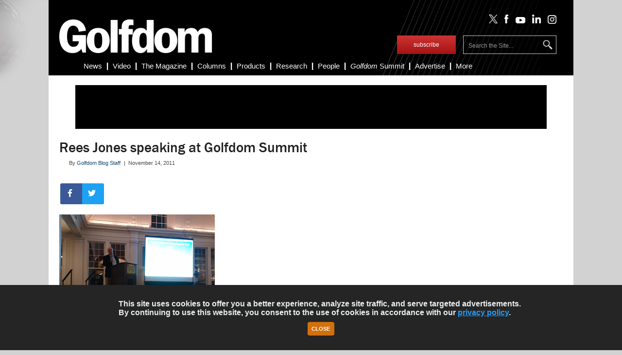

--- FILE ---
content_type: text/html; charset=UTF-8
request_url: https://www.golfdom.com/rees-jones-speaking-at-golfdom-summit/
body_size: 13727
content:
<!DOCTYPE html>

<html xmlns="http://www.w3.org/1999/xhtml" lang="en-US">

<head>

    <!-- Google Tag Manager -->
    <script>(function(w,d,s,l,i){w[l]=w[l]||[];w[l].push({'gtm.start':
              new Date().getTime(),event:'gtm.js'});var f=d.getElementsByTagName(s)[0],
            j=d.createElement(s),dl=l!='dataLayer'?'&l='+l:'';j.async=true;j.src=
            'https://www.googletagmanager.com/gtm.js?id='+i+dl;f.parentNode.insertBefore(j,f);
        })(window,document,'script','dataLayer','GTM-MLK4FGL');</script>
    <!-- End Google Tag Manager -->

    <script src="https://cdnjs.cloudflare.com/ajax/libs/jquery/3.4.1/jquery.js" type="text/javascript"></script>

    <meta http-equiv="X-UA-Compatible" content="IE=edge"/>

    <meta http-equiv="Content-Type" content="text/html; charset=UTF-8"/>

    <title>
        Rees Jones speaking at Golfdom Summit | Golfdom    </title>
    <link rel="icon" type="image/x-icon" href="https://www.golfdom.com/wp-content/themes/childtheme_3_22/favicon.png"/>
    <link rel="stylesheet" href="https://www.golfdom.com/wp-content/themes/childtheme_3_22/style.css?v=10092020" type="text/css" media="screen"/>
    <link rel="stylesheet" href="https://use.fontawesome.com/releases/v5.7.1/css/all.css" integrity="sha384-fnmOCqbTlWIlj8LyTjo7mOUStjsKC4pOpQbqyi7RrhN7udi9RwhKkMHpvLbHG9Sr" crossorigin="anonymous">
    <script src="https://use.fontawesome.com/40d4045660.js"></script>

    <link rel="pingback" href="https://www.golfdom.com/xmlrpc.php"/>
    <meta name="ahrefs-site-verification" content="8504be23bbc0e23ab8dcce27c76e58590ba32d65a48cbed478aef7c7e509213b">
    
<!-- Search Engine Optimization by Rank Math PRO - https://rankmath.com/ -->
<meta name="description" content="Look for details in next month&#039;s issue of Golfdom!"/>
<meta name="robots" content="follow, index, max-snippet:-1, max-video-preview:-1, max-image-preview:large"/>
<link rel="canonical" href="https://www.golfdom.com/rees-jones-speaking-at-golfdom-summit/" />
<meta property="og:locale" content="en_US" />
<meta property="og:type" content="article" />
<meta property="og:title" content="Rees Jones speaking at Golfdom Summit | Golfdom" />
<meta property="og:description" content="Look for details in next month&#039;s issue of Golfdom!" />
<meta property="og:url" content="https://www.golfdom.com/rees-jones-speaking-at-golfdom-summit/" />
<meta property="og:site_name" content="Golfdom" />
<meta property="article:section" content="Columns" />
<meta property="og:updated_time" content="2023-06-14T10:15:17-04:00" />
<meta property="og:image" content="https://www.golfdom.com/wp-content/uploads/2023/08/Golfdom-logo_blue-667px.jpg" />
<meta property="og:image:secure_url" content="https://www.golfdom.com/wp-content/uploads/2023/08/Golfdom-logo_blue-667px.jpg" />
<meta property="og:image:width" content="667" />
<meta property="og:image:height" content="433" />
<meta property="og:image:alt" content="Logo: Golfdom" />
<meta property="og:image:type" content="image/jpeg" />
<meta property="article:published_time" content="2011-11-14T19:49:00-05:00" />
<meta property="article:modified_time" content="2023-06-14T10:15:17-04:00" />
<meta name="twitter:card" content="summary_large_image" />
<meta name="twitter:title" content="Rees Jones speaking at Golfdom Summit | Golfdom" />
<meta name="twitter:description" content="Look for details in next month&#039;s issue of Golfdom!" />
<meta name="twitter:image" content="https://www.golfdom.com/wp-content/uploads/2023/08/Golfdom-logo_blue-667px.jpg" />
<meta name="twitter:label1" content="Written by" />
<meta name="twitter:data1" content="Golfdom Blog Staff" />
<meta name="twitter:label2" content="Time to read" />
<meta name="twitter:data2" content="Less than a minute" />
<script type="application/ld+json" class="rank-math-schema-pro">{"@context":"https://schema.org","@graph":[{"@type":"Organization","@id":"https://www.golfdom.com/#organization","name":"Golfdom","url":"https://www.golfdom.com","logo":{"@type":"ImageObject","@id":"https://www.golfdom.com/#logo","url":"https://www.golfdom.com/wp-content/uploads/2023/08/Golfdom-logo_blue-667px.jpg","contentUrl":"https://www.golfdom.com/wp-content/uploads/2023/08/Golfdom-logo_blue-667px.jpg","caption":"Golfdom","inLanguage":"en-US","width":"667","height":"433"}},{"@type":"WebSite","@id":"https://www.golfdom.com/#website","url":"https://www.golfdom.com","name":"Golfdom","publisher":{"@id":"https://www.golfdom.com/#organization"},"inLanguage":"en-US"},{"@type":"ImageObject","@id":"http://2.bp.blogspot.com/-s7M61gpG21k/TsGpJkUwPfI/AAAAAAAAAe4/oYcd27nG_Fg/s320/2011-11-14%2B18.45.03-797835.jpg","url":"http://2.bp.blogspot.com/-s7M61gpG21k/TsGpJkUwPfI/AAAAAAAAAe4/oYcd27nG_Fg/s320/2011-11-14%2B18.45.03-797835.jpg","width":"200","height":"200","inLanguage":"en-US"},{"@type":"BreadcrumbList","@id":"https://www.golfdom.com/rees-jones-speaking-at-golfdom-summit/#breadcrumb","itemListElement":[{"@type":"ListItem","position":"1","item":{"@id":"https://www.golfdom.com","name":"Home"}},{"@type":"ListItem","position":"2","item":{"@id":"https://www.golfdom.com/category/columns/","name":"Columns"}},{"@type":"ListItem","position":"3","item":{"@id":"https://www.golfdom.com/rees-jones-speaking-at-golfdom-summit/","name":"Rees Jones speaking at Golfdom Summit"}}]},{"@type":"WebPage","@id":"https://www.golfdom.com/rees-jones-speaking-at-golfdom-summit/#webpage","url":"https://www.golfdom.com/rees-jones-speaking-at-golfdom-summit/","name":"Rees Jones speaking at Golfdom Summit | Golfdom","datePublished":"2011-11-14T19:49:00-05:00","dateModified":"2023-06-14T10:15:17-04:00","isPartOf":{"@id":"https://www.golfdom.com/#website"},"primaryImageOfPage":{"@id":"http://2.bp.blogspot.com/-s7M61gpG21k/TsGpJkUwPfI/AAAAAAAAAe4/oYcd27nG_Fg/s320/2011-11-14%2B18.45.03-797835.jpg"},"inLanguage":"en-US","breadcrumb":{"@id":"https://www.golfdom.com/rees-jones-speaking-at-golfdom-summit/#breadcrumb"}},{"@type":"Person","@id":"https://www.golfdom.com/author/blogimport/","name":"Golfdom Blog Staff","url":"https://www.golfdom.com/author/blogimport/","image":{"@type":"ImageObject","@id":"https://secure.gravatar.com/avatar/b4e4509cbdf594de53980fc8146cb5e73d9e67490a85148b786378179a80af0c?s=96&amp;d=mm&amp;r=g","url":"https://secure.gravatar.com/avatar/b4e4509cbdf594de53980fc8146cb5e73d9e67490a85148b786378179a80af0c?s=96&amp;d=mm&amp;r=g","caption":"Golfdom Blog Staff","inLanguage":"en-US"},"worksFor":{"@id":"https://www.golfdom.com/#organization"}},{"@type":"NewsArticle","headline":"Rees Jones speaking at Golfdom Summit | Golfdom","datePublished":"2011-11-14T19:49:00-05:00","dateModified":"2023-06-14T10:15:17-04:00","articleSection":"Columns","author":{"@id":"https://www.golfdom.com/author/blogimport/","name":"Golfdom Blog Staff"},"publisher":{"@id":"https://www.golfdom.com/#organization"},"description":"Look for details in next month&#039;s issue of Golfdom!","name":"Rees Jones speaking at Golfdom Summit | Golfdom","@id":"https://www.golfdom.com/rees-jones-speaking-at-golfdom-summit/#richSnippet","isPartOf":{"@id":"https://www.golfdom.com/rees-jones-speaking-at-golfdom-summit/#webpage"},"image":{"@id":"http://2.bp.blogspot.com/-s7M61gpG21k/TsGpJkUwPfI/AAAAAAAAAe4/oYcd27nG_Fg/s320/2011-11-14%2B18.45.03-797835.jpg"},"inLanguage":"en-US","mainEntityOfPage":{"@id":"https://www.golfdom.com/rees-jones-speaking-at-golfdom-summit/#webpage"}}]}</script>
<!-- /Rank Math WordPress SEO plugin -->

<link rel='dns-prefetch' href='//www.golfdom.com' />
<link rel='dns-prefetch' href='//www.googletagmanager.com' />
<link rel="alternate" type="application/rss+xml" title="Golfdom &raquo; Feed" href="https://www.golfdom.com/feed/" />
<link rel="alternate" type="application/rss+xml" title="Golfdom &raquo; Comments Feed" href="https://www.golfdom.com/comments/feed/" />
<link rel="alternate" type="application/rss+xml" title="Golfdom &raquo; Rees Jones speaking at Golfdom Summit Comments Feed" href="https://www.golfdom.com/rees-jones-speaking-at-golfdom-summit/feed/" />
<link rel="alternate" title="oEmbed (JSON)" type="application/json+oembed" href="https://www.golfdom.com/wp-json/oembed/1.0/embed?url=https%3A%2F%2Fwww.golfdom.com%2Frees-jones-speaking-at-golfdom-summit%2F" />
<link rel="alternate" title="oEmbed (XML)" type="text/xml+oembed" href="https://www.golfdom.com/wp-json/oembed/1.0/embed?url=https%3A%2F%2Fwww.golfdom.com%2Frees-jones-speaking-at-golfdom-summit%2F&#038;format=xml" />
<style id='wp-img-auto-sizes-contain-inline-css' type='text/css'>
img:is([sizes=auto i],[sizes^="auto," i]){contain-intrinsic-size:3000px 1500px}
/*# sourceURL=wp-img-auto-sizes-contain-inline-css */
</style>
<style id='wp-emoji-styles-inline-css' type='text/css'>

	img.wp-smiley, img.emoji {
		display: inline !important;
		border: none !important;
		box-shadow: none !important;
		height: 1em !important;
		width: 1em !important;
		margin: 0 0.07em !important;
		vertical-align: -0.1em !important;
		background: none !important;
		padding: 0 !important;
	}
/*# sourceURL=wp-emoji-styles-inline-css */
</style>
<style id='wp-block-library-inline-css' type='text/css'>
:root{--wp-block-synced-color:#7a00df;--wp-block-synced-color--rgb:122,0,223;--wp-bound-block-color:var(--wp-block-synced-color);--wp-editor-canvas-background:#ddd;--wp-admin-theme-color:#007cba;--wp-admin-theme-color--rgb:0,124,186;--wp-admin-theme-color-darker-10:#006ba1;--wp-admin-theme-color-darker-10--rgb:0,107,160.5;--wp-admin-theme-color-darker-20:#005a87;--wp-admin-theme-color-darker-20--rgb:0,90,135;--wp-admin-border-width-focus:2px}@media (min-resolution:192dpi){:root{--wp-admin-border-width-focus:1.5px}}.wp-element-button{cursor:pointer}:root .has-very-light-gray-background-color{background-color:#eee}:root .has-very-dark-gray-background-color{background-color:#313131}:root .has-very-light-gray-color{color:#eee}:root .has-very-dark-gray-color{color:#313131}:root .has-vivid-green-cyan-to-vivid-cyan-blue-gradient-background{background:linear-gradient(135deg,#00d084,#0693e3)}:root .has-purple-crush-gradient-background{background:linear-gradient(135deg,#34e2e4,#4721fb 50%,#ab1dfe)}:root .has-hazy-dawn-gradient-background{background:linear-gradient(135deg,#faaca8,#dad0ec)}:root .has-subdued-olive-gradient-background{background:linear-gradient(135deg,#fafae1,#67a671)}:root .has-atomic-cream-gradient-background{background:linear-gradient(135deg,#fdd79a,#004a59)}:root .has-nightshade-gradient-background{background:linear-gradient(135deg,#330968,#31cdcf)}:root .has-midnight-gradient-background{background:linear-gradient(135deg,#020381,#2874fc)}:root{--wp--preset--font-size--normal:16px;--wp--preset--font-size--huge:42px}.has-regular-font-size{font-size:1em}.has-larger-font-size{font-size:2.625em}.has-normal-font-size{font-size:var(--wp--preset--font-size--normal)}.has-huge-font-size{font-size:var(--wp--preset--font-size--huge)}.has-text-align-center{text-align:center}.has-text-align-left{text-align:left}.has-text-align-right{text-align:right}.has-fit-text{white-space:nowrap!important}#end-resizable-editor-section{display:none}.aligncenter{clear:both}.items-justified-left{justify-content:flex-start}.items-justified-center{justify-content:center}.items-justified-right{justify-content:flex-end}.items-justified-space-between{justify-content:space-between}.screen-reader-text{border:0;clip-path:inset(50%);height:1px;margin:-1px;overflow:hidden;padding:0;position:absolute;width:1px;word-wrap:normal!important}.screen-reader-text:focus{background-color:#ddd;clip-path:none;color:#444;display:block;font-size:1em;height:auto;left:5px;line-height:normal;padding:15px 23px 14px;text-decoration:none;top:5px;width:auto;z-index:100000}html :where(.has-border-color){border-style:solid}html :where([style*=border-top-color]){border-top-style:solid}html :where([style*=border-right-color]){border-right-style:solid}html :where([style*=border-bottom-color]){border-bottom-style:solid}html :where([style*=border-left-color]){border-left-style:solid}html :where([style*=border-width]){border-style:solid}html :where([style*=border-top-width]){border-top-style:solid}html :where([style*=border-right-width]){border-right-style:solid}html :where([style*=border-bottom-width]){border-bottom-style:solid}html :where([style*=border-left-width]){border-left-style:solid}html :where(img[class*=wp-image-]){height:auto;max-width:100%}:where(figure){margin:0 0 1em}html :where(.is-position-sticky){--wp-admin--admin-bar--position-offset:var(--wp-admin--admin-bar--height,0px)}@media screen and (max-width:600px){html :where(.is-position-sticky){--wp-admin--admin-bar--position-offset:0px}}

/*# sourceURL=wp-block-library-inline-css */
</style><style id='global-styles-inline-css' type='text/css'>
:root{--wp--preset--aspect-ratio--square: 1;--wp--preset--aspect-ratio--4-3: 4/3;--wp--preset--aspect-ratio--3-4: 3/4;--wp--preset--aspect-ratio--3-2: 3/2;--wp--preset--aspect-ratio--2-3: 2/3;--wp--preset--aspect-ratio--16-9: 16/9;--wp--preset--aspect-ratio--9-16: 9/16;--wp--preset--color--black: #000000;--wp--preset--color--cyan-bluish-gray: #abb8c3;--wp--preset--color--white: #ffffff;--wp--preset--color--pale-pink: #f78da7;--wp--preset--color--vivid-red: #cf2e2e;--wp--preset--color--luminous-vivid-orange: #ff6900;--wp--preset--color--luminous-vivid-amber: #fcb900;--wp--preset--color--light-green-cyan: #7bdcb5;--wp--preset--color--vivid-green-cyan: #00d084;--wp--preset--color--pale-cyan-blue: #8ed1fc;--wp--preset--color--vivid-cyan-blue: #0693e3;--wp--preset--color--vivid-purple: #9b51e0;--wp--preset--gradient--vivid-cyan-blue-to-vivid-purple: linear-gradient(135deg,rgb(6,147,227) 0%,rgb(155,81,224) 100%);--wp--preset--gradient--light-green-cyan-to-vivid-green-cyan: linear-gradient(135deg,rgb(122,220,180) 0%,rgb(0,208,130) 100%);--wp--preset--gradient--luminous-vivid-amber-to-luminous-vivid-orange: linear-gradient(135deg,rgb(252,185,0) 0%,rgb(255,105,0) 100%);--wp--preset--gradient--luminous-vivid-orange-to-vivid-red: linear-gradient(135deg,rgb(255,105,0) 0%,rgb(207,46,46) 100%);--wp--preset--gradient--very-light-gray-to-cyan-bluish-gray: linear-gradient(135deg,rgb(238,238,238) 0%,rgb(169,184,195) 100%);--wp--preset--gradient--cool-to-warm-spectrum: linear-gradient(135deg,rgb(74,234,220) 0%,rgb(151,120,209) 20%,rgb(207,42,186) 40%,rgb(238,44,130) 60%,rgb(251,105,98) 80%,rgb(254,248,76) 100%);--wp--preset--gradient--blush-light-purple: linear-gradient(135deg,rgb(255,206,236) 0%,rgb(152,150,240) 100%);--wp--preset--gradient--blush-bordeaux: linear-gradient(135deg,rgb(254,205,165) 0%,rgb(254,45,45) 50%,rgb(107,0,62) 100%);--wp--preset--gradient--luminous-dusk: linear-gradient(135deg,rgb(255,203,112) 0%,rgb(199,81,192) 50%,rgb(65,88,208) 100%);--wp--preset--gradient--pale-ocean: linear-gradient(135deg,rgb(255,245,203) 0%,rgb(182,227,212) 50%,rgb(51,167,181) 100%);--wp--preset--gradient--electric-grass: linear-gradient(135deg,rgb(202,248,128) 0%,rgb(113,206,126) 100%);--wp--preset--gradient--midnight: linear-gradient(135deg,rgb(2,3,129) 0%,rgb(40,116,252) 100%);--wp--preset--font-size--small: 13px;--wp--preset--font-size--medium: 20px;--wp--preset--font-size--large: 36px;--wp--preset--font-size--x-large: 42px;--wp--preset--spacing--20: 0.44rem;--wp--preset--spacing--30: 0.67rem;--wp--preset--spacing--40: 1rem;--wp--preset--spacing--50: 1.5rem;--wp--preset--spacing--60: 2.25rem;--wp--preset--spacing--70: 3.38rem;--wp--preset--spacing--80: 5.06rem;--wp--preset--shadow--natural: 6px 6px 9px rgba(0, 0, 0, 0.2);--wp--preset--shadow--deep: 12px 12px 50px rgba(0, 0, 0, 0.4);--wp--preset--shadow--sharp: 6px 6px 0px rgba(0, 0, 0, 0.2);--wp--preset--shadow--outlined: 6px 6px 0px -3px rgb(255, 255, 255), 6px 6px rgb(0, 0, 0);--wp--preset--shadow--crisp: 6px 6px 0px rgb(0, 0, 0);}:where(.is-layout-flex){gap: 0.5em;}:where(.is-layout-grid){gap: 0.5em;}body .is-layout-flex{display: flex;}.is-layout-flex{flex-wrap: wrap;align-items: center;}.is-layout-flex > :is(*, div){margin: 0;}body .is-layout-grid{display: grid;}.is-layout-grid > :is(*, div){margin: 0;}:where(.wp-block-columns.is-layout-flex){gap: 2em;}:where(.wp-block-columns.is-layout-grid){gap: 2em;}:where(.wp-block-post-template.is-layout-flex){gap: 1.25em;}:where(.wp-block-post-template.is-layout-grid){gap: 1.25em;}.has-black-color{color: var(--wp--preset--color--black) !important;}.has-cyan-bluish-gray-color{color: var(--wp--preset--color--cyan-bluish-gray) !important;}.has-white-color{color: var(--wp--preset--color--white) !important;}.has-pale-pink-color{color: var(--wp--preset--color--pale-pink) !important;}.has-vivid-red-color{color: var(--wp--preset--color--vivid-red) !important;}.has-luminous-vivid-orange-color{color: var(--wp--preset--color--luminous-vivid-orange) !important;}.has-luminous-vivid-amber-color{color: var(--wp--preset--color--luminous-vivid-amber) !important;}.has-light-green-cyan-color{color: var(--wp--preset--color--light-green-cyan) !important;}.has-vivid-green-cyan-color{color: var(--wp--preset--color--vivid-green-cyan) !important;}.has-pale-cyan-blue-color{color: var(--wp--preset--color--pale-cyan-blue) !important;}.has-vivid-cyan-blue-color{color: var(--wp--preset--color--vivid-cyan-blue) !important;}.has-vivid-purple-color{color: var(--wp--preset--color--vivid-purple) !important;}.has-black-background-color{background-color: var(--wp--preset--color--black) !important;}.has-cyan-bluish-gray-background-color{background-color: var(--wp--preset--color--cyan-bluish-gray) !important;}.has-white-background-color{background-color: var(--wp--preset--color--white) !important;}.has-pale-pink-background-color{background-color: var(--wp--preset--color--pale-pink) !important;}.has-vivid-red-background-color{background-color: var(--wp--preset--color--vivid-red) !important;}.has-luminous-vivid-orange-background-color{background-color: var(--wp--preset--color--luminous-vivid-orange) !important;}.has-luminous-vivid-amber-background-color{background-color: var(--wp--preset--color--luminous-vivid-amber) !important;}.has-light-green-cyan-background-color{background-color: var(--wp--preset--color--light-green-cyan) !important;}.has-vivid-green-cyan-background-color{background-color: var(--wp--preset--color--vivid-green-cyan) !important;}.has-pale-cyan-blue-background-color{background-color: var(--wp--preset--color--pale-cyan-blue) !important;}.has-vivid-cyan-blue-background-color{background-color: var(--wp--preset--color--vivid-cyan-blue) !important;}.has-vivid-purple-background-color{background-color: var(--wp--preset--color--vivid-purple) !important;}.has-black-border-color{border-color: var(--wp--preset--color--black) !important;}.has-cyan-bluish-gray-border-color{border-color: var(--wp--preset--color--cyan-bluish-gray) !important;}.has-white-border-color{border-color: var(--wp--preset--color--white) !important;}.has-pale-pink-border-color{border-color: var(--wp--preset--color--pale-pink) !important;}.has-vivid-red-border-color{border-color: var(--wp--preset--color--vivid-red) !important;}.has-luminous-vivid-orange-border-color{border-color: var(--wp--preset--color--luminous-vivid-orange) !important;}.has-luminous-vivid-amber-border-color{border-color: var(--wp--preset--color--luminous-vivid-amber) !important;}.has-light-green-cyan-border-color{border-color: var(--wp--preset--color--light-green-cyan) !important;}.has-vivid-green-cyan-border-color{border-color: var(--wp--preset--color--vivid-green-cyan) !important;}.has-pale-cyan-blue-border-color{border-color: var(--wp--preset--color--pale-cyan-blue) !important;}.has-vivid-cyan-blue-border-color{border-color: var(--wp--preset--color--vivid-cyan-blue) !important;}.has-vivid-purple-border-color{border-color: var(--wp--preset--color--vivid-purple) !important;}.has-vivid-cyan-blue-to-vivid-purple-gradient-background{background: var(--wp--preset--gradient--vivid-cyan-blue-to-vivid-purple) !important;}.has-light-green-cyan-to-vivid-green-cyan-gradient-background{background: var(--wp--preset--gradient--light-green-cyan-to-vivid-green-cyan) !important;}.has-luminous-vivid-amber-to-luminous-vivid-orange-gradient-background{background: var(--wp--preset--gradient--luminous-vivid-amber-to-luminous-vivid-orange) !important;}.has-luminous-vivid-orange-to-vivid-red-gradient-background{background: var(--wp--preset--gradient--luminous-vivid-orange-to-vivid-red) !important;}.has-very-light-gray-to-cyan-bluish-gray-gradient-background{background: var(--wp--preset--gradient--very-light-gray-to-cyan-bluish-gray) !important;}.has-cool-to-warm-spectrum-gradient-background{background: var(--wp--preset--gradient--cool-to-warm-spectrum) !important;}.has-blush-light-purple-gradient-background{background: var(--wp--preset--gradient--blush-light-purple) !important;}.has-blush-bordeaux-gradient-background{background: var(--wp--preset--gradient--blush-bordeaux) !important;}.has-luminous-dusk-gradient-background{background: var(--wp--preset--gradient--luminous-dusk) !important;}.has-pale-ocean-gradient-background{background: var(--wp--preset--gradient--pale-ocean) !important;}.has-electric-grass-gradient-background{background: var(--wp--preset--gradient--electric-grass) !important;}.has-midnight-gradient-background{background: var(--wp--preset--gradient--midnight) !important;}.has-small-font-size{font-size: var(--wp--preset--font-size--small) !important;}.has-medium-font-size{font-size: var(--wp--preset--font-size--medium) !important;}.has-large-font-size{font-size: var(--wp--preset--font-size--large) !important;}.has-x-large-font-size{font-size: var(--wp--preset--font-size--x-large) !important;}
/*# sourceURL=global-styles-inline-css */
</style>

<style id='classic-theme-styles-inline-css' type='text/css'>
/*! This file is auto-generated */
.wp-block-button__link{color:#fff;background-color:#32373c;border-radius:9999px;box-shadow:none;text-decoration:none;padding:calc(.667em + 2px) calc(1.333em + 2px);font-size:1.125em}.wp-block-file__button{background:#32373c;color:#fff;text-decoration:none}
/*# sourceURL=/wp-includes/css/classic-themes.min.css */
</style>
<link rel='stylesheet' id='fvp-frontend-css' href='https://www.golfdom.com/wp-content/plugins/featured-video-plus/styles/frontend.css?ver=2.3.3' type='text/css' media='all' />
<script type="text/javascript" defer data-domain='golfdom.com' data-api='https://www.golfdom.com/wp-json/855b0b/v1/294e/32687b9b' data-cfasync='false' event-author='Golfdom Blog Staff' event-category="Columns" event-author="BlogImport" event-user_logged_in='no' src="//www.golfdom.com/wp-content/uploads/6c5092cf6d/44242ba6.js?ver=1769610310" id="plausible-analytics-js"></script>
<script type="text/javascript" id="plausible-analytics-js-after">
/* <![CDATA[ */
window.plausible = window.plausible || function() { (window.plausible.q = window.plausible.q || []).push(arguments) }
//# sourceURL=plausible-analytics-js-after
/* ]]> */
</script>
<script type="text/javascript" id="plausible-form-submit-integration-js-extra">
/* <![CDATA[ */
var plausible_analytics_i18n = {"form_completions":"WP Form Completions"};
//# sourceURL=plausible-form-submit-integration-js-extra
/* ]]> */
</script>
<script type="text/javascript" src="https://www.golfdom.com/wp-content/plugins/plausible-analytics/assets/dist/js/plausible-form-submit-integration.js?ver=1769005313" id="plausible-form-submit-integration-js"></script>
<script type="text/javascript" src="https://www.golfdom.com/wp-includes/js/jquery/jquery.min.js?ver=3.7.1" id="jquery-core-js"></script>
<script type="text/javascript" src="https://www.golfdom.com/wp-includes/js/jquery/jquery-migrate.min.js?ver=3.4.1" id="jquery-migrate-js"></script>
<script type="text/javascript" src="https://www.golfdom.com/wp-content/plugins/featured-video-plus/js/jquery.fitvids.min.js?ver=master-2015-08" id="jquery.fitvids-js"></script>
<script type="text/javascript" id="fvp-frontend-js-extra">
/* <![CDATA[ */
var fvpdata = {"ajaxurl":"https://www.golfdom.com/wp-admin/admin-ajax.php","nonce":"5e7ab02f13","fitvids":"1","dynamic":"","overlay":"","opacity":"0.75","color":"b","width":"640"};
//# sourceURL=fvp-frontend-js-extra
/* ]]> */
</script>
<script type="text/javascript" src="https://www.golfdom.com/wp-content/plugins/featured-video-plus/js/frontend.min.js?ver=2.3.3" id="fvp-frontend-js"></script>

<!-- Google tag (gtag.js) snippet added by Site Kit -->
<!-- Google Analytics snippet added by Site Kit -->
<script type="text/javascript" src="https://www.googletagmanager.com/gtag/js?id=GT-5MRW7DS" id="google_gtagjs-js" async></script>
<script type="text/javascript" id="google_gtagjs-js-after">
/* <![CDATA[ */
window.dataLayer = window.dataLayer || [];function gtag(){dataLayer.push(arguments);}
gtag("set","linker",{"domains":["www.golfdom.com"]});
gtag("js", new Date());
gtag("set", "developer_id.dZTNiMT", true);
gtag("config", "GT-5MRW7DS", {"googlesitekit_post_type":"post","googlesitekit_post_date":"20111114","googlesitekit_post_author":"Golfdom Blog Staff"});
 window._googlesitekit = window._googlesitekit || {}; window._googlesitekit.throttledEvents = []; window._googlesitekit.gtagEvent = (name, data) => { var key = JSON.stringify( { name, data } ); if ( !! window._googlesitekit.throttledEvents[ key ] ) { return; } window._googlesitekit.throttledEvents[ key ] = true; setTimeout( () => { delete window._googlesitekit.throttledEvents[ key ]; }, 5 ); gtag( "event", name, { ...data, event_source: "site-kit" } ); }; 
//# sourceURL=google_gtagjs-js-after
/* ]]> */
</script>
<script type="text/javascript" src="https://www.golfdom.com/wp-content/themes/WP-Bold109/js/flexslider.js?ver=6.9" id="flexslider-js"></script>
<script type="text/javascript" src="https://www.golfdom.com/wp-content/themes/WP-Bold109/js/external.js?ver=6.9" id="external-js"></script>
<script type="text/javascript" src="https://www.golfdom.com/wp-content/themes/WP-Bold109/js/suckerfish.js?ver=6.9" id="suckerfish-js"></script>
<link rel="https://api.w.org/" href="https://www.golfdom.com/wp-json/" /><link rel="alternate" title="JSON" type="application/json" href="https://www.golfdom.com/wp-json/wp/v2/posts/6403" /><link rel="EditURI" type="application/rsd+xml" title="RSD" href="https://www.golfdom.com/xmlrpc.php?rsd" />
<meta name="generator" content="WordPress 6.9" />
<link rel='shortlink' href='https://www.golfdom.com/?p=6403' />
<meta name="generator" content="Site Kit by Google 1.170.0" />
<!-- Alternate Stylesheet -->
<link href="https://www.golfdom.com/wp-content/themes/WP-Bold109/styles/default.css" rel="stylesheet" type="text/css" />

<!-- Custom Styles from Theme Setting Page -->
<style type="text/css">
body {font-family:Arial,Helvetica,sans-serif;}
a,a:link,a:visited {color:#0e426a;}
a:hover,a:active {color:#000000;}
.post-title a,.post-title a:link,.post-title a:visited {color:#0e426a !important;}
.post-title a:hover,.post-title a:active {color:#000000 !important;}
#topnav,#topnav ul ul a {font-size:12px;font-weight:bold;font-family:Arial,Helvetica,sans-serif;}
#topnav ul a,#topnav ul ul a {color:#ffffff;}
#topnav ul a:hover,#topnav ul ul a:hover {color:#000000;}
#topnav ul a:hover,#topnav ul ul a:hover {background-color:#ffffff;}
</style>

<!-- Styles from custom.css -->
<link href="https://www.golfdom.com/wp-content/themes/childtheme_3_22/custom.css" rel="stylesheet" type="text/css" />

<link rel="icon" href="https://www.golfdom.com/wp-content/uploads/2025/04/favicon-150x150.png" sizes="32x32" />
<link rel="icon" href="https://www.golfdom.com/wp-content/uploads/2025/04/favicon-200x200.png" sizes="192x192" />
<link rel="apple-touch-icon" href="https://www.golfdom.com/wp-content/uploads/2025/04/favicon-200x200.png" />
<meta name="msapplication-TileImage" content="https://www.golfdom.com/wp-content/uploads/2025/04/favicon-300x300.png" />

    
    <!-- BEGIN ADVERTSERVE CODE -->
    <!-- Golfdom Ad Lazy Loading -->
    <script type="text/javascript">
        var _avp = _avp || [];
        (function () {
            var s = document.createElement('script');
            s.type = 'text/javascript';
            s.async = true;
            s.src = 'https://northcoastmedia.advertserve.com/js/libcode3.js';
            var x = document.getElementsByTagName('script')[0];
            x.parentNode.insertBefore(s, x);
        })();
    </script>
    <!-- END ADVERTSERVE CODE -->

    <script type="text/javascript">
        window.addEventListener('load', function () {
            var lightbox = document.getElementById('lightbox');
            var overlay = document.getElementById('overlay');
            if ((!lightbox || lightbox.style.display === 'none') && (!overlay || overlay.style.display === 'none')) {
                document.getElementById('splashscreen').style.display = 'none';
                document.body.style.overflow = 'visible';
            }
        });
        var lightboxCloseCallback = function () {
            document.getElementById('splashscreen').style.display = 'none';
            document.body.style.overflow = 'visible';
        };
        var overlayCloseCallback = function () {
            document.getElementById('splashscreen').style.display = 'none';
            document.body.style.overflow = 'visible';
        };
    </script>

    <!-- FLASH OF UNSTYLED CONTENT FIX -->
    <style>
        .hidden {
            display: none;
        }
    </style>
    <script type="text/javascript">
        jQuery('html').addClass('hidden');
        jQuery(document).ready(function () {
            jQuery('html').show();
        });
    </script>
    <!-- END FOUC FIX -->

    <!-- manually added responsive code -->

    <script type='text/javascript' src='/wp-content/themes/WP-Bold109/js/jquery.mobilemenu.js?ver=3.9.2'></script>

    <!-- MobileMenu JS -->
    <script type="text/javascript">
        jQuery(function () {
            jQuery('.nav').mobileMenu({defaultText: 'Navigate to ...'});
            jQuery('.catnav').mobileMenu({defaultText: 'Navigate to ... ', className: 'select-menu-catnav'});
        });
    </script>

    <link rel="stylesheet" href="https://www.golfdom.com/wp-content/themes/childtheme_3_22/style-responsive.css?v=051820"
          type="text/css" media="screen"/>
    <meta name="viewport" content="width=device-width,initial-scale=1"/>

    <!-- END manually added responsive  -->

    <!-- cookiealert styles -->
    <link rel="stylesheet" href="https://cdn.jsdelivr.net/gh/Wruczek/Bootstrap-Cookie-Alert@gh-pages/cookiealert.css">

    <script type="text/javascript">
        // olytics 3.0
        window.olytics || (window.olytics = []), window.olytics.methods = ["fire", "confirm"], window.olytics.factory = function (i) {
            return function () {
                var t = Array.prototype.slice.call(arguments);
                return t.unshift(i), window.olytics.push(t), window.olytics
            }
        };
        for (var i = 0; i < window.olytics.methods.length; i++) {
            var method = window.olytics.methods[i];
            window.olytics[method] = window.olytics.factory(method)
        }
        olytics.load = function (i) {
            if (!document.getElementById("olyticsImport")) {
                window.a = window.olytics;
                var t = document.createElement("script");
                t.async = !0, t.id = "olyticsImport", t.type = "text/javascript";
                var o = "";
                void 0 !== i && void 0 !== i.oid && (o = i.oid), t.setAttribute("data-oid", o), t.src = "https://olytics.omeda.com/olytics/js/v3/p/olytics.min.js", t.addEventListener("load", function (t) {
                    for (olytics.initialize({Olytics: i}); window.a.length > 0;) {
                        var o = window.a.shift(), s = o.shift();
                        olytics[s] && olytics[s].apply(olytics, o)
                    }
                }, !1);
                var s = document.getElementsByTagName("script")[0];
                s.parentNode.insertBefore(t, s)
            }
        }, olytics.load({oid: "9db4dbdcfff748ffb558996384fc1943"});
    </script>

    <!-- GOLFDOM PIXEL CODE -->

    <!-- Facebook Pixel Code -->
    <script>
        !function (f, b, e, v, n, t, s) {
            if (f.fbq) return;
            n = f.fbq = function () {
                n.callMethod ?
                    n.callMethod.apply(n, arguments) : n.queue.push(arguments)
            };
            if (!f._fbq) f._fbq = n;
            n.push = n;
            n.loaded = !0;
            n.version = '2.0';
            n.queue = [];
            t = b.createElement(e);
            t.async = !0;
            t.src = v;
            s = b.getElementsByTagName(e)[0];
            s.parentNode.insertBefore(t, s)
        }(window, document, 'script',
            'https://connect.facebook.net/en_US/fbevents.js');
        fbq('init', '434861887897429');
        fbq('track', 'PageView');
    </script>
    <noscript>
        <img height="1" width="1" style="display:none" src="https://www.facebook.com/tr?id=434861887897429&ev=PageView&noscript=1"
        /></noscript>
    <!-- End Facebook Pixel Code -->

    <!-- END GOLFDOM PIXEL CODE -->

    <meta name="facebook-domain-verification" content="x316g4hoxxgutgouoq4s2t9dhsmne6"/>
</head>

<body class="wp-singular post-template-default single single-post postid-6403 single-format-standard wp-theme-WP-Bold109 wp-child-theme-childtheme_3_22 columns ">


<!-- Google Tag Manager (noscript) -->
<noscript><iframe src="https://www.googletagmanager.com/ns.html?id=GTM-MLK4FGL" height="0" width="0" style="display:none;visibility:hidden"></iframe></noscript>
<!-- End Google Tag Manager (noscript) -->

<div id="outer-wrap">

    <div id="wrap">

        <div id="header">

            <div id="logo">
                <a href="https://www.golfdom.com" title="Golfdom">
					<img src="https://www.golfdom.com/wp-content/themes/childtheme_3_22/images/headerLogo3.png" alt="Golfdom"/>
				</a>
            </div>

            <div id="social">
                <a title="Follow on X (Formerly Twitter)" rel="external" href="https://x.com/Golfdom/" target="_blank">
					<img src="https://www.golfdom.com/wp-content/themes/childtheme_3_22/images/x-twitter-logo.png" alt="X (Formerly Twitter) Logo Image">
				</a>
                <a title="Follow on Facebook" rel="external" href="https://www.facebook.com/golfdommagazine/" target="_blank">
					<img src="https://www.golfdom.com/wp-content/themes/childtheme_3_22/images/facebook-logo-white.png" alt="Facebook Logo Image">
				</a>
                <a title="Follow on YouTube" rel="external" href="https://www.youtube.com/@GolfdomMagazine/" target="_blank">
					<img class="youtube-social" src="https://www.golfdom.com/wp-content/themes/childtheme_3_22/images/youtube-logo-white.png" alt="YouTube Logo Image">
				</a>
                <a title="Follow on LinkedIn" rel="external" href="https://www.linkedin.com/company/golfdom-magazine/" target="_blank">
					<img src="https://www.golfdom.com/wp-content/themes/childtheme_3_22/images/linkedin-logo-white.png" alt="LinkedIn Logo Image">
				</a>
                <a title="Follow on Instagram" rel="external" href="https://www.instagram.com/golfdommagazine/" target="_blank">
					<img class="instagram-social" src="https://www.golfdom.com/wp-content/themes/childtheme_3_22/images/instagram-logo-white.png" alt="Instagram Logo Image">
				</a>
            </div>

            <div id="sub">
                <a id="header-sub" href="https://ncm.dragonforms.com/NCM10_GLnew&pk=glrdbtn">subscribe</a>
            </div>

            <div id="search">
                <form id="searchform" method="get" action="https://www.golfdom.com/" >
  <input type="text" value="Search the Site..." onfocus="if (this.value == 'Search the Site...') {this.value = '';}" onblur="if (this.value == '') {this.value = 'Search the Site...';}" size="18" maxlength="50" name="s" id="searchfield" />

  <input type="image" src="https://www.golfdom.com/wp-content/themes/childtheme_3_22/images/search-button.png"  value="" id="submitbutton" alt="GO" />
</form>
            </div>

            <div id="top-menu">

                                    <div id="topnav">
                                                    <ul class="nav clearfix">

                                <li id="menu-item-20445" class="menu-item menu-item-type-taxonomy menu-item-object-category menu-item-20445"><a href="https://www.golfdom.com/category/industry-news/">News</a></li>
<li id="menu-item-20446" class="menu-item menu-item-type-custom menu-item-object-custom menu-item-has-children menu-item-20446"><a href="#">Video</a>
<ul class="sub-menu">
	<li id="menu-item-20463" class="menu-item menu-item-type-taxonomy menu-item-object-category menu-item-20463"><a href="https://www.golfdom.com/category/video/">Featured Video</a></li>
	<li id="menu-item-20464" class="menu-item menu-item-type-taxonomy menu-item-object-category menu-item-20464"><a href="https://www.golfdom.com/category/golfdom-tv/"><em>Golfdom</em> TV</a></li>
</ul>
</li>
<li id="menu-item-20447" class="menu-item menu-item-type-post_type menu-item-object-page menu-item-has-children menu-item-20447"><a href="https://www.golfdom.com/the-magazine/">The Magazine</a>
<ul class="sub-menu">
	<li id="menu-item-20448" class="menu-item menu-item-type-taxonomy menu-item-object-category menu-item-20448"><a href="https://www.golfdom.com/category/current-issue/">Current Issue</a></li>
	<li id="menu-item-20449" class="menu-item menu-item-type-post_type menu-item-object-page menu-item-20449"><a href="https://www.golfdom.com/the-magazine/golfdom-digital-editions/">Digital Editions</a></li>
	<li id="menu-item-20450" class="menu-item menu-item-type-custom menu-item-object-custom menu-item-20450"><a href="http://archive.lib.msu.edu/tic/golfd/cou.html">Archive 1927-2009</a></li>
</ul>
</li>
<li id="menu-item-20456" class="menu-item menu-item-type-taxonomy menu-item-object-category current-post-ancestor current-menu-parent current-post-parent menu-item-20456"><a href="https://www.golfdom.com/category/columns/">Columns</a></li>
<li id="menu-item-57030" class="menu-item menu-item-type-taxonomy menu-item-object-category menu-item-57030"><a href="https://www.golfdom.com/category/products/">Products</a></li>
<li id="menu-item-20453" class="menu-item menu-item-type-taxonomy menu-item-object-category menu-item-20453"><a href="https://www.golfdom.com/category/research/">Research</a></li>
<li id="menu-item-20454" class="menu-item menu-item-type-taxonomy menu-item-object-category menu-item-has-children menu-item-20454"><a href="https://www.golfdom.com/category/people/">People</a>
<ul class="sub-menu">
	<li id="menu-item-25477" class="menu-item menu-item-type-taxonomy menu-item-object-category menu-item-25477"><a href="https://www.golfdom.com/category/19th-hole/">19th Hole</a></li>
</ul>
</li>
<li id="menu-item-26294" class="menu-item menu-item-type-custom menu-item-object-custom menu-item-26294"><a href="https://golfdomsummit.com/"><em>Golfdom</em> Summit</a></li>
<li id="menu-item-49214" class="menu-item menu-item-type-custom menu-item-object-custom menu-item-49214"><a href="https://www.golfdom.com/advertise/">Advertise</a></li>
<li id="menu-item-20459" class="menu-item menu-item-type-custom menu-item-object-custom menu-item-has-children menu-item-20459"><a href="#">More</a>
<ul class="sub-menu">
	<li id="menu-item-57031" class="menu-item menu-item-type-taxonomy menu-item-object-category menu-item-57031"><a href="https://www.golfdom.com/category/course-of-the-week/">Course of the Week</a></li>
	<li id="menu-item-44237" class="menu-item menu-item-type-post_type menu-item-object-page menu-item-44237"><a href="https://www.golfdom.com/golfdom-on-instagram/"><em>Golfdom</em> on Instagram</a></li>
	<li id="menu-item-57032" class="menu-item menu-item-type-taxonomy menu-item-object-category menu-item-57032"><a href="https://www.golfdom.com/category/golfdom-gallery/"><em>Golfdom</em> Gallery</a></li>
	<li id="menu-item-20458" class="menu-item menu-item-type-post_type menu-item-object-page menu-item-20458"><a href="https://www.golfdom.com/webinars/">Webinars</a></li>
	<li id="menu-item-26258" class="menu-item menu-item-type-post_type menu-item-object-page menu-item-26258"><a href="https://www.golfdom.com/customer-service-faq/">Customer Service FAQ</a></li>
</ul>
</li>
                            </ul>
                                            </div>
                
            </div>

        </div>

        <div id="head-ad-wrap">
            
                <div class="ad-970x90">
                    <div id="avp_zid_351a">
                        <script type="text/javascript">
                            var _avp = _avp || [];
                            _avp.push({tagid: 'avp_zid_351a', alias: '/', type: 'banner', zid: 351, pid: 0});
                        </script>
                    </div>
                </div>
            
        </div>

<div id="page-body" class="clearfix">

	<div id="column-left" class="clearfix">

		
		
		
		<!-- --------------------------- -->
		<!-- START BLOG POST CONDITIONAL -->
		<!-- --------------------------- -->

		
		<!-- ------------------------- -->
		<!-- END BLOG POST CONDITIONAL -->
		<!-- ------------------------- -->

		<div id="content" class="maincontent">

			
			<div class="post" id="post-main-6403">

				<div class="entry clearfix">

					
					<div class="entry-content">

						<h1 class="post-title">Rees Jones speaking at Golfdom Summit</h1>

						<div class="meta single">
<span class="meta-author">By <a href="https://www.golfdom.com/author/blogimport/" title="Posts by Golfdom Blog Staff" class="author url fn" rel="author">Golfdom Blog Staff</a></span>|&nbsp;&nbsp;<span class="meta-date">November 14, 2011</span>

	</div>

<div class="share-social">
	<ul class="share-buttons" style="background:none;">
		<li style="background:none !important;">
			<a class="share-facebook" href="https://www.facebook.com/sharer/sharer.php?u="
			   target="_blank">
				<svg id="facebook" data-name="facebook" xmlns="http://www.w3.org/2000/svg" viewBox="0 0 30.61 59.03">
					<title>Facebook</title>
					<path d="M47.2,12.76H41.63c-4.36,0-5.18,2.09-5.18,5.11v6.71h10.4l-1.38,10.5h-9V62H25.59V35.07h-9V24.57h9V16.84c0-9,5.5-13.87,13.52-13.87a69.4,69.4,0,0,1,8.09.43Z"
						  transform="translate(-16.59 -2.97)"/>
				</svg>

			</a>
		</li>
		<li style="background:none !important;">
			<a class="share-twitter"
			   href="https://x.com/intent/tweet?text=&amp;url=&amp;via=WPCrumbs"
			   target="_blank">
				<svg id="twitter" data-name="twitter" xmlns="http://www.w3.org/2000/svg" viewBox="0 0 58.1 47.2">
					<title>Twitter</title>
					<path d="M54.86,20.19v1.55c0,15.74-12,33.88-33.88,33.88A33.64,33.64,0,0,1,2.74,50.27a24.55,24.55,0,0,0,2.88.15A23.84,23.84,0,0,0,20.4,45.33,11.93,11.93,0,0,1,9.27,37.07a15,15,0,0,0,2.25.18,12.58,12.58,0,0,0,3.13-.41A11.91,11.91,0,0,1,5.1,25.17V25a12,12,0,0,0,5.38,1.51A11.92,11.92,0,0,1,6.8,10.61,33.84,33.84,0,0,0,31.35,23.06a13.44,13.44,0,0,1-.29-2.73,11.92,11.92,0,0,1,20.61-8.15,23.43,23.43,0,0,0,7.56-2.87A11.87,11.87,0,0,1,54,15.88,23.87,23.87,0,0,0,60.84,14,25.59,25.59,0,0,1,54.86,20.19Z"
						  transform="translate(-2.74 -8.42)"/>
				</svg>

			</a>
		</li>
	</ul>
</div>


						<p><a href="http://2.bp.blogspot.com/-s7M61gpG21k/TsGpJkUwPfI/AAAAAAAAAe4/oYcd27nG_Fg/s1600/2011-11-14%2B18.45.03-797835.jpg" target="_blank" rel="noopener"><img decoding="async" src="http://2.bp.blogspot.com/-s7M61gpG21k/TsGpJkUwPfI/AAAAAAAAAe4/oYcd27nG_Fg/s320/2011-11-14%2B18.45.03-797835.jpg" border="0" alt=""></a></p>
<p>Look for details in next month&#8217;s issue of Golfdom!</p>
<p>Sent from my Samsung Epic™ 4G</p>

												
					</div>

					<div class="meta-cats-tags clearfix">
	<span class="tags">
            This is posted in <a href="https://www.golfdom.com/category/columns/" rel="category tag">Columns</a></span>
        	</div>


<script>

olytics.fire(
    {
    behaviorId: '3459B7901134A8C',
    category: 'Columns',
    tag: ''
  }
);

</script>

					<div id="related" class="clearfix">

	<div class="subscribe">	
    	<h3>Subscribe to Golfdom</h3>
		
        <div class="sub-icons">		
        <!-- SUBSCRIBE ICONS -->
        <a title="Subscribe via RSS Feed" href="https://www.golfdom.com/feed/"><img class="rss-sub" src="https://www.golfdom.com/wp-content/themes/childtheme_3_22/images/feed-logo.png" alt="Subscribe via RSS Feed" align="top" /></a>


	<a title="Connect on Facebook" rel="external" href="http://www.facebook.com/golfdommagazine"><img class="facebook-sub" src="https://www.golfdom.com/wp-content/themes/childtheme_3_22/images/facebook-logo.png" alt="Connect on Facebook" align="top" /></a>

	<a title="Subscribe to Golfdom." rel="external" href="https://ncm.dragonforms.com/NCM10_GLnew&pk=glrdbtn"><img class="newsletter-sub" src="https://www.golfdom.com/wp-content/themes/childtheme_3_22/images/newsletter-signup.png" alt="Subscribe to Golfdom." align="top" /></a>
		</div>

        <p>If you enjoyed this article, subscribe to Golfdom to receive more articles just like it.</p>

		

	</div>

</div>
					<!--Author Bio-->

					
					<br/>
					<div class="tab">
						<button class="tablinks" onclick="openCity(event, 'One')" id="defaultOne"><h3>Related
								Articles</h3></button>
						<button class="tablinks" onclick="openCity(event, 'Two')"><h3>More From the Author</h3></button>

						<br/>
					</div>
					<div id="One" class="tabcontent">

						</ul></div>					</div>

					<div id="Two" class="tabcontent">
						
							<li id="relatedthumb" style="list-style-type:none; padding-bottom:15px;">
								<div>
									<a href="https://www.golfdom.com/golf-course-architects-john-sanford-and-david-ferris-form-new-partnership/" rel="bookmark" title="Golf course architects John Sanford and David Ferris form new partnership">
										<div id="related-thumb">
																					</div>
									</a>
									<h3 style="padding-left:0px !important;">
										<a href="https://www.golfdom.com/golf-course-architects-john-sanford-and-david-ferris-form-new-partnership/" rel="bookmark" title="Golf course architects John Sanford and David Ferris form new partnership">
											Golf course architects John Sanford and David Ferris form new partnership										</a>
									</h3>
									<div class="relatedtime">Jan 20, 2022</div>
								</div>
							</li>

						
							<li id="relatedthumb" style="list-style-type:none; padding-bottom:15px;">
								<div>
									<a href="https://www.golfdom.com/hundreds-converge-on-golf-courses-for-international-species-counting-competition/" rel="bookmark" title="Hundreds converge on golf courses for international species-counting competition">
										<div id="related-thumb">
																					</div>
									</a>
									<h3 style="padding-left:0px !important;">
										<a href="https://www.golfdom.com/hundreds-converge-on-golf-courses-for-international-species-counting-competition/" rel="bookmark" title="Hundreds converge on golf courses for international species-counting competition">
											Hundreds converge on golf courses for international species-counting competition										</a>
									</h3>
									<div class="relatedtime">Sep 6, 2017</div>
								</div>
							</li>

						
						</ul></div>					</div>

					<script>
						function openCity(evt, cityName) {
							var i, tabcontent, tablinks;
							tabcontent = document.getElementsByClassName("tabcontent");
							for (i = 0; i < tabcontent.length; i++) {
								tabcontent[i].style.display = "none";
							}
							tablinks = document.getElementsByClassName("tablinks");
							for (i = 0; i < tablinks.length; i++) {
								tablinks[i].className = tablinks[i].className.replace(" active", "");
							}
							document.getElementById(cityName).style.display = "block";
							evt.currentTarget.className += " active";
						}

						document.getElementById("defaultOne").click();
					</script>

					
	<!-- You can start editing here. -->


					
				</div>

				
				
			</div>

			




	<div id="column-right">
		
				<div id = "golf-tv-container" style = "background: url(https://www.golfdom.com/wp-content/uploads/2026/01/StandardGolf_Video-Arrow-Overlay-300x250.jpg);">


				<div class = "sidebar-title-container">
						<a href="https://www.golfdom.com/stopping-by-standard-golfs-booth-at-the-2026-pga-merchandise-show/" title="Permanent Link to Stopping by Standard Golf&#8217;s booth at the 2026 PGA Merchandise Show" class="recent-link">
								<h1 class="side-bar-title">
									Stopping by Standard Golf&#8217;s booth at the 2026 PGA Merchandise Show								</h1>
						</a>
				</div>

				
		</div>

		

			<div id="sidebar" class="clearfix">

				<!-- BEGIN ADVERTSERVE CODE -->
<!--
Publisher #2: golfweb
Zone #176: golf_web_med_rectangle_pos1
Size #8: Medium Rectangle [300x250]
Secure (HTTPS): enabled
-->
<div id="avp_zid_176">
<script type="text/javascript">
_avp.push({ tagid: 'avp_zid_176', alias: '/', type: 'banner', zid: 176, pid: 2, inview: true, secure: true });
</script>
</div>
<!-- END ADVERTSERVE CODE -->
<br/>
<!-- BEGIN ADVERTSERVE CODE -->
<!--
Publisher #2: golfweb
Zone #350: golf_web_filmstrip
Size #32: Filmstrip (Half Page Ad) [300x600]
Secure (HTTPS): enabled
-->
<div id="avp_zid_350">
<script type="text/javascript">
_avp.push({ tagid: 'avp_zid_350', alias: '/', type: 'banner', zid: 350, pid: 2, inview: true, secure: true });
</script>
</div>
<!-- END ADVERTSERVE CODE -->
<br/>

<!-- BEGIN ADVERTSERVE CODE -->
<!--
Zone #352: golf_web_med_rectangle_pos4
Size #8: Medium Rectangle [300x250]
-->
<div id="avp_zid_352">
<script type="text/javascript">
_avp.push({ tagid: 'avp_zid_352', alias: '/', type: 'banner', zid: 352, pid: 0 });
</script>
</div>
<!-- END ADVERTSERVE CODE -->
<br>
<!-- BEGIN ADVERTSERVE CODE -->
<!--
Zone #410: golf_web_filmstrip_pos2
Size #32: Filmstrip (Half Page Ad) [300x600]
Secure (HTTPS): enabled
-->

<div id="avp_zid_410">
<script type="text/javascript">
var _avp = _avp || [];
_avp.push({ tagid: 'avp_zid_410', alias: '/', type: 'banner', zid: 410, pid: 0, secure: true });
</script>

</div>
<!-- END ADVERTSERVE CODE -->
<br>

<!-- BEGIN ADVERTSERVE CODE -->
<!--
Zone #353: golf_web_med_rectangle_pos5
Size #8: Medium Rectangle [300x250]
Secure (HTTPS): enabled
-->
<div id="avp_zid_353">
<script type="text/javascript">
var _avp = _avp || [];
_avp.push({ tagid: 'avp_zid_353', alias: '/', type: 'banner', zid: 353, pid: 0, secure: true });
</script>
</div>
<!-- END ADVERTSERVE CODE -->


			</div>
    </div>


		</div>

		</div>
<!-- end #page div -->
</div>
<!-- end #wrap div
</div>-->
<!-- end #outer-wrap div -->


<!-- this adds "Home" to the tablet navigation -->
<script>
window.onload=function(){
var option_menu = document.getElementsByTagName('option');
option_menu[1].innerHTML = "Home";
}
</script>


		<div id ="head-ad-wrap-footer">
			
					<div class = "ad-970x90-footer">
					<!-- BEGIN ADVERTSERVE CODE -->
					<!--
					Zone #351: golf_web_super_leaderboard
					Size #37: Pushdown (Super Leaderboard) [970x90]
					-->
					<div id="avp_zid_351b">
					<script type="text/javascript">
					var _avp = _avp || [];
					_avp.push({ tagid: 'avp_zid_351b', alias: '/', type: 'banner', zid: 351, pid: 0 });
					</script>
					</div>
					<!-- END ADVERTSERVE CODE -->
					</div>

					
	  </div>


<div class="footer-bg">

    <div id ="footer-cont">

        <div id="logo">
              <a href="https://www.golfdom.com" title="Golfdom"><img src="https://www.golfdom.com/wp-content/themes/childtheme_3_22/images/headerLogo3.png" alt="Golfdom" /></a>
        </div>

				<div style="clear: both;"></div>

        <div id ="footer-menu-cont">
                      	<ul>
              	<li id="menu-item-4914" class="menu-item menu-item-type-post_type menu-item-object-page menu-item-4914"><a href="https://www.golfdom.com/about-us/">About Us</a></li>
<li id="menu-item-4916" class="menu-item menu-item-type-post_type menu-item-object-page menu-item-4916"><a href="https://www.golfdom.com/contact-us/">Contact Us</a></li>
<li id="menu-item-4917" class="menu-item menu-item-type-post_type menu-item-object-page menu-item-4917"><a href="https://www.golfdom.com/subscriber-services/">Subscriber Services</a></li>
<li id="menu-item-4909" class="menu-item menu-item-type-custom menu-item-object-custom menu-item-4909"><a href="https://www.golfdom.com/advertise/">Advertise</a></li>
<li id="menu-item-12918" class="menu-item menu-item-type-custom menu-item-object-custom menu-item-12918"><a href="https://www.golfdom.com/the-magazine/golfdom-digital-editions/">Digital Edition</a></li>
<li id="menu-item-21950" class="menu-item menu-item-type-custom menu-item-object-custom menu-item-21950"><a href="http://golfdomsummit.com/">Golfdom Summit</a></li>
          	</ul>
                    </div>

			<div style="clear: both;"></div>

		<div id = "footer-social">
			<a title="Follow on X (Formerly Twitter)" rel="external" href="https://x.com/Golfdom/" target="_blank">
                <img src="https://www.golfdom.com/wp-content/themes/childtheme_3_22/images/x-twitter-logo.png" alt="X (Formerly Twitter) Logo Image">
            </a>
			<a title="Follow on Facebook" rel="external" href="https://www.facebook.com/golfdommagazine/" target="_blank">
                <img src="https://www.golfdom.com/wp-content/themes/childtheme_3_22/images/facebook-logo-white.png" alt="Facebook Logo Image">
            </a>
			<a title="Follow on YouTube" rel="external" href="https://www.youtube.com/@GolfdomMagazine/" target="_blank">
                <img class="youtube-social" src="https://www.golfdom.com/wp-content/themes/childtheme_3_22/images/youtube-logo-white.png" alt="YouTube Logo Image">
            </a>
			<a title="Follow on LinkedIn" rel="external" href="https://www.linkedin.com/company/golfdom-magazine/" target="_blank">
                <img src="https://www.golfdom.com/wp-content/themes/childtheme_3_22/images/linkedin-logo-white.png" alt="LinkedIn Logo Image">
            </a>
			<a title="Follow on Instagram" rel="external" href="https://www.instagram.com/golfdommagazine/" target="_blank">
                <img class="instagram-social" src="https://www.golfdom.com/wp-content/themes/childtheme_3_22/images/instagram-logo-white.png" alt="Instagram Logo Image">
            </a>
		</div>
    </div>




</div>


<div id="footer-utility">
  <div class="copyright">
    <p>&copy; 2026 North Coast Media LLC, All Rights Reserved.</p>
  </div>
  <div class="links">
  	      <ul id='footer-links'>
        <li id="menu-item-4910" class="menu-item menu-item-type-custom menu-item-object-custom menu-item-4910"><a href="http://northcoastmedia.net/ncmprivacy.html">Privacy Policy</a></li>
<li id="menu-item-4911" class="menu-item menu-item-type-custom menu-item-object-custom menu-item-4911"><a href="http://northcoastmedia.net/ncmtos.html">Terms of Use</a></li>
      </ul>
      </div>
</div>

</div>



        <!-- addaptive -->
        <script>
(function() {
var d=document,h=d.getElementsByTagName('head')[0],s=d.createElement('script'),sc = 'https:' == document.location.protocol ? 'https://' : 'http://';
s.type='text/javascript';
s.async=true;
s.src=sc+'s.dpmsrv.com/dpm_7f03f3f2febc46f3fa832d98251b0c98f64bc19b.min.js';
h.appendChild(s);
})();
</script>



        <!-- KM Tracking -->



<!-- WALLPAPER AD CODE -->

	<!-- BEGIN ADVERTSERVE CODE -->
	<!--
	Zone #313: golf_web_wallpaper
	-->
	<script type="text/javascript">
	var _avp = _avp || [];
	_avp.push({ alias: '/', type: 'wallpaper', zid: 313, pid: 0 });
	</script>
	<!-- END ADVERTSERVE CODE -->

<!-- END WALLPAPER AD CODE -->




<!-- INTERSTITIAL AD CODE -->

	<!-- BEGIN ADVERTSERVE CODE -->
	<!--
	Zone #325: golf_web_roadblock_lightbox
	Size #40: Interstitial Roadblock [640x480]
	Lightbox: closes automatically after 15 seconds.
	-->
	<div id="lightbox">
	<script type="text/javascript">
	var _avp = _avp || [];
	_avp.push({ tagid: 'lightbox', alias: '/', type: 'banner', zid: 325, pid: 0, lightbox: true, autoclose: 15, polite: false });
	</script>
	</div>
	<!-- END ADVERTSERVE CODE -->

<!-- END INTERSTITIAL AD CODE -->

<script type="speculationrules">
{"prefetch":[{"source":"document","where":{"and":[{"href_matches":"/*"},{"not":{"href_matches":["/wp-*.php","/wp-admin/*","/wp-content/uploads/*","/wp-content/*","/wp-content/plugins/*","/wp-content/themes/childtheme_3_22/*","/wp-content/themes/WP-Bold109/*","/*\\?(.+)"]}},{"not":{"selector_matches":"a[rel~=\"nofollow\"]"}},{"not":{"selector_matches":".no-prefetch, .no-prefetch a"}}]},"eagerness":"conservative"}]}
</script>
<script type="text/javascript" src="https://www.golfdom.com/wp-includes/js/comment-reply.min.js?ver=6.9" id="comment-reply-js" async="async" data-wp-strategy="async" fetchpriority="low"></script>
<script id="wp-emoji-settings" type="application/json">
{"baseUrl":"https://s.w.org/images/core/emoji/17.0.2/72x72/","ext":".png","svgUrl":"https://s.w.org/images/core/emoji/17.0.2/svg/","svgExt":".svg","source":{"concatemoji":"https://www.golfdom.com/wp-includes/js/wp-emoji-release.min.js?ver=6.9"}}
</script>
<script type="module">
/* <![CDATA[ */
/*! This file is auto-generated */
const a=JSON.parse(document.getElementById("wp-emoji-settings").textContent),o=(window._wpemojiSettings=a,"wpEmojiSettingsSupports"),s=["flag","emoji"];function i(e){try{var t={supportTests:e,timestamp:(new Date).valueOf()};sessionStorage.setItem(o,JSON.stringify(t))}catch(e){}}function c(e,t,n){e.clearRect(0,0,e.canvas.width,e.canvas.height),e.fillText(t,0,0);t=new Uint32Array(e.getImageData(0,0,e.canvas.width,e.canvas.height).data);e.clearRect(0,0,e.canvas.width,e.canvas.height),e.fillText(n,0,0);const a=new Uint32Array(e.getImageData(0,0,e.canvas.width,e.canvas.height).data);return t.every((e,t)=>e===a[t])}function p(e,t){e.clearRect(0,0,e.canvas.width,e.canvas.height),e.fillText(t,0,0);var n=e.getImageData(16,16,1,1);for(let e=0;e<n.data.length;e++)if(0!==n.data[e])return!1;return!0}function u(e,t,n,a){switch(t){case"flag":return n(e,"\ud83c\udff3\ufe0f\u200d\u26a7\ufe0f","\ud83c\udff3\ufe0f\u200b\u26a7\ufe0f")?!1:!n(e,"\ud83c\udde8\ud83c\uddf6","\ud83c\udde8\u200b\ud83c\uddf6")&&!n(e,"\ud83c\udff4\udb40\udc67\udb40\udc62\udb40\udc65\udb40\udc6e\udb40\udc67\udb40\udc7f","\ud83c\udff4\u200b\udb40\udc67\u200b\udb40\udc62\u200b\udb40\udc65\u200b\udb40\udc6e\u200b\udb40\udc67\u200b\udb40\udc7f");case"emoji":return!a(e,"\ud83e\u1fac8")}return!1}function f(e,t,n,a){let r;const o=(r="undefined"!=typeof WorkerGlobalScope&&self instanceof WorkerGlobalScope?new OffscreenCanvas(300,150):document.createElement("canvas")).getContext("2d",{willReadFrequently:!0}),s=(o.textBaseline="top",o.font="600 32px Arial",{});return e.forEach(e=>{s[e]=t(o,e,n,a)}),s}function r(e){var t=document.createElement("script");t.src=e,t.defer=!0,document.head.appendChild(t)}a.supports={everything:!0,everythingExceptFlag:!0},new Promise(t=>{let n=function(){try{var e=JSON.parse(sessionStorage.getItem(o));if("object"==typeof e&&"number"==typeof e.timestamp&&(new Date).valueOf()<e.timestamp+604800&&"object"==typeof e.supportTests)return e.supportTests}catch(e){}return null}();if(!n){if("undefined"!=typeof Worker&&"undefined"!=typeof OffscreenCanvas&&"undefined"!=typeof URL&&URL.createObjectURL&&"undefined"!=typeof Blob)try{var e="postMessage("+f.toString()+"("+[JSON.stringify(s),u.toString(),c.toString(),p.toString()].join(",")+"));",a=new Blob([e],{type:"text/javascript"});const r=new Worker(URL.createObjectURL(a),{name:"wpTestEmojiSupports"});return void(r.onmessage=e=>{i(n=e.data),r.terminate(),t(n)})}catch(e){}i(n=f(s,u,c,p))}t(n)}).then(e=>{for(const n in e)a.supports[n]=e[n],a.supports.everything=a.supports.everything&&a.supports[n],"flag"!==n&&(a.supports.everythingExceptFlag=a.supports.everythingExceptFlag&&a.supports[n]);var t;a.supports.everythingExceptFlag=a.supports.everythingExceptFlag&&!a.supports.flag,a.supports.everything||((t=a.source||{}).concatemoji?r(t.concatemoji):t.wpemoji&&t.twemoji&&(r(t.twemoji),r(t.wpemoji)))});
//# sourceURL=https://www.golfdom.com/wp-includes/js/wp-emoji-loader.min.js
/* ]]> */
</script>

<!-- START Bootstrap-Cookie-Alert -->
<div class="alert text-center cookiealert" role="alert" style="padding:20px;">
    <div class="cookie-content">
      <b>This site uses cookies to offer you a better experience, analyze site traffic, and serve targeted advertisements. By continuing to use this website, you consent to the use of cookies in accordance with our <a href="http://northcoastmedia.net/ncmprivacy.html" target="_blank" style="color:#249dfb;">privacy policy</a>.</b>

      <button type="button" class="acceptcookies" aria-label="Close">
        Close
      </button>
    </div>
</div>
<!-- END Bootstrap-Cookie-Alert -->


<!-- Include cookiealert script -->
<script src="https://www.golfdom.com/wp-content/themes/childtheme_3_22/js/cookiealert.js"></script>

<!-- Pagination Script -->
<script src="https://www.golfdom.com/wp-content/themes/childtheme_3_22/js/pagination.js"></script>

</body></html>
